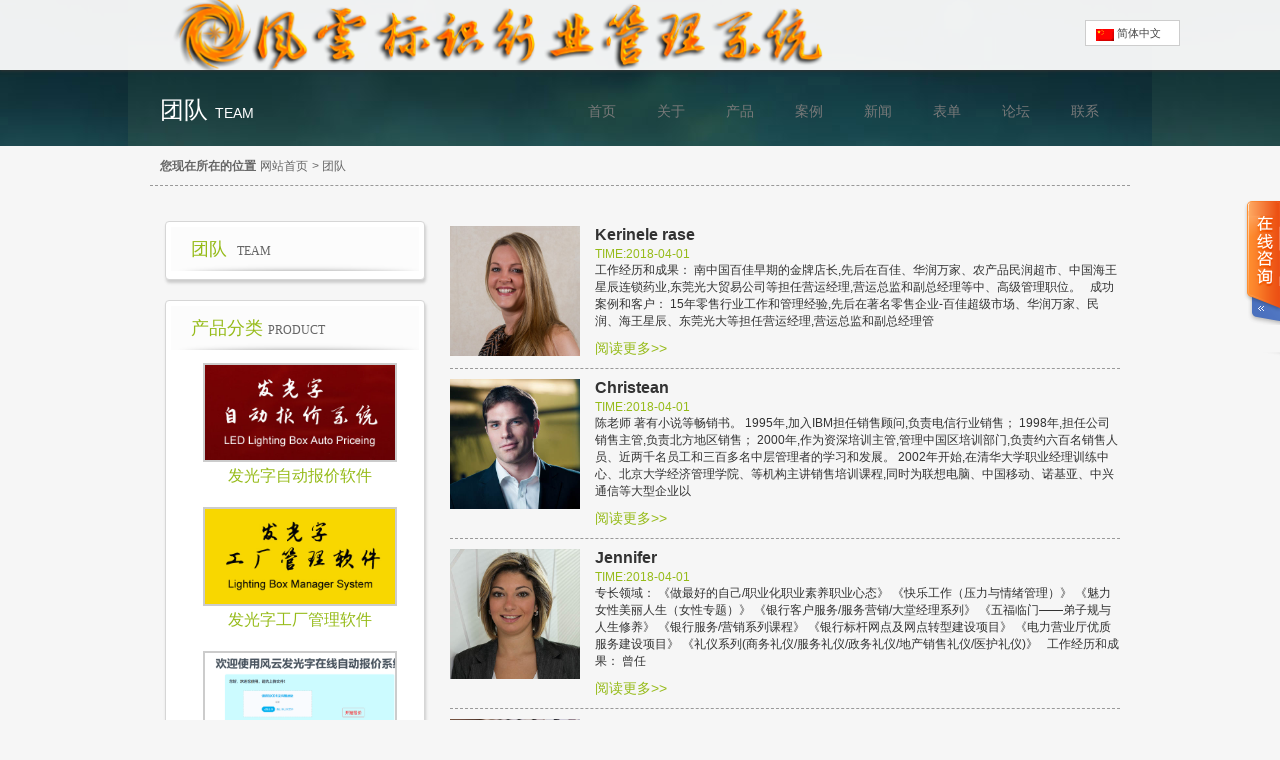

--- FILE ---
content_type: text/html; charset=utf-8
request_url: https://www.fengyunsigns.com/html/news/list-106.html
body_size: 22404
content:
<!DOCTYPE html PUBLIC "-//W3C//DTD XHTML 1.0 Strict//EN""http://www.w3.org/TR/xhtml1/DTD/xhtml1-strict.dtd">
<html xmlns="http://www.w3.org/1999/xhtml" lang="zh-CN">
<head>
<link rel="miphtml" href="//fengyunsigns.com/mip.php?type=news&S_id=106">
<link rel="amphtml" href="//fengyunsigns.com/amp.php?type=news&S_id=106">
<link rel="stylesheet" href="//fengyunsigns.com/css/scms.css" type="text/css" >
<meta name="viewport" content="width=device-width, initial-scale=1" />	
	<meta http-equiv="Content-Type" content="text/html; charset=UTF-8" />
<meta content="团队" name="keywords" />
<meta content="团队" name="description" />
<title>团队-风云发光字自动报价软件系统、发光字自动修图做文件软件-广州风云软件科技有限公司</title>
<link rel="shortcut icon" href="//fengyunsigns.com/media/201904140456490516.ico" type="image/x-icon" />
<meta name='robots' content='noindex,follow' />
<style type="text/css">
img.wp-smiley,
img.emoji {
	display: inline !important;
	border: none !important;
	box-shadow: none !important;
	height: 1em !important;
	width: 1em !important;
	margin: 0 .07em !important;
	vertical-align: -0.1em !important;
	background: none !important;
	padding: 0 !important;
}
</style>
<link rel='stylesheet' id='stylesheet-css'  href='//fengyunsigns.com/template/s11/wp-content/themes/superscroll-ys/style.css' type='text/css' media='all' />
<script type='text/javascript' src='//fengyunsigns.com/template/s11/wp-content/themes/superscroll-ys/js/jquery-1.11.0.js'></script>
<script type='text/javascript' src='//fengyunsigns.com/template/s11/wp-content/themes/superscroll-ys/js/jquery.easing.1.3.js'></script>
<script type='text/javascript' src='//fengyunsigns.com/template/s11/wp-content/themes/superscroll-ys/js/jquery.mousewheel.min.js'></script>
<script type='text/javascript' src='//fengyunsigns.com/template/s11/wp-content/themes/superscroll-ys/js/script.js'></script>
<script type='text/javascript' src='//fengyunsigns.com/template/s11/wp-content/themes/superscroll-ys/js/lrscroll.js'></script>
</head>

<body class="page page-id-36 page-child parent-pageid-2 page-template page-template-aboutus page-template-aboutus-php" >
    <link href='//fengyunsigns.com/css/lanrenzhijia.css' rel='stylesheet' type='text/css' /><script src='//fengyunsigns.com/js/jquery.KinSlideshow-1.2.1.min.js' type='text/javascript'></script><div id='online_qq_layer' style='z-index:1000;'><div id='online_qq_tab'><div class='online_icon'><a  id='floatShow' style='display:block;' href='javascript:void(0);'>&nbsp;</a><a  id='floatHide' style='display:none;' href='javascript:void(0);'>&nbsp;</a></div></div><div id='onlineService' style='display:none'><div class='online_windows overz'><div class='online_w_top'></div><div class='online_w_c overz'><div class='online_bar expand' id='onlineSort1'><h2><a onclick='changeOnline(1)'>在线客服</a></h2><div class='online_content overz' id='onlineType1'><ul class='overz'><li><a title='点击这里给我发消息' href='http://wpa.qq.com/msgrd?v=3&uin=234300935&site=qq&menu=yes' target='_blank' class='qq_icon'>售前咨询</a></li><li><a title='点击这里给我发消息' href='http://wpa.qq.com/msgrd?v=3&uin=234300935&site=qq&menu=yes' target='_blank' class='qq_icon'>售后服务</a></li><li><a title='点击这里给我发消息' href='http://wpa.qq.com/msgrd?v=3&uin=234300935&site=qq&menu=yes' target='_blank' class='qq_icon'>加盟代理</a></li><li><a title='点击这里给我发消息' href='http://www.taobao.com/webww/ww.php?ver=3&touid=taobao&siteid=cntaobao&status=1&charset=utf-8' target='_blank' class='ww_icon'>淘宝客服</a></li></ul></div></div><div class='online_bar collapse2' id='onlineSort2'><h2><a onclick='changeOnline(2)'>电话客服</a></h2><div class='online_content overz' id='onlineType2'><ul class='overz'><li>+86-17728037779</li><li>+8620-86326527</li><li>+8620-86211779</li></ul></div></div><div class='online_bar collapse2' id='onlineSort3'><h2><a onclick='changeOnline(3)'>网站二维码</a></h2><div class='online_content overz' id='onlineType3'><ul class='overz'><script type='text/javascript' src='//fengyunsigns.com/js/qrcode.min.js'></script><div id='qrcode' style='margin:0 0 10px 10px;'></div><script>var qrcode = new QRCode('qrcode', {width: 110,height: 110,colorDark: '#000000',colorLight: '#ffffff',correctLevel: QRCode.CorrectLevel.H});qrcode.makeCode('http://fengyunsigns.com');</script></ul></div></div><div class='online_bar collapse2' id='onlineSort4'><h2><a onclick='changeOnline(4)'>微信公众号</a></h2><div class='online_content overz' id='onlineType4'><ul class='overz'><img src='//fengyunsigns.com/media/20190509040535.jpg' width='120' /></ul></div></div></div><div class='online_w_bottom'></div></div></div></div><div class='toolbar'></div>
<link href="//fengyunsigns.com/css/language-selector.css" rel="stylesheet" type="text/css" />
<div id="lang_sel" style="right:100px;POSITION: fixed;top:20px;z-index:10000; ">
<ul><li><a href="javascript:;" class="lang_sel_sel"><img class="iclflag" src="//fengyunsigns.com/images/cn.png" /> <span style='padding-right:2px;'>简体中文</span></a><ul><li><a href="//fengyunsigns.com/?lang=en"><img class="iclflag" src="//fengyunsigns.com/images/uk.png" /> <span style='padding-right:8px;'>English</span></a></li></ul></li></ul><script src="//fengyunsigns.com/js/scms.php?action=lang&lang=0"></script>
</div>
  <div id="header">
            
            <div id="header_in">
                <a href="//fengyunsigns.com/?lang=cn" class="logo"><img src="//fengyunsigns.com/media/201904201824250617.png"  style="margin:0px 0 0 10px;" /></a>
                <div id="nav"> <div class="menu-di_er_dai_qi_ye_zhu_ti_dao_hang-container">
				<ul id="menu-di_er_dai_qi_ye_zhu_ti_dao_hang" class="menu_nav">
				
				<li id="menu-item-1" class="menu-item menu-item-type-post_type menu-item-object-page menu-item-has-children menu-item-1"><a href="//fengyunsigns.com/?lang=cn">首页</a></li><li id="menu-item-2" class="menu-item menu-item-type-post_type menu-item-object-page menu-item-has-children menu-item-2"><a href="//fengyunsigns.com/html/about/1.html">关于</a><ul class="sub-menu"><li id="menu-item-24" class="menu-item menu-item-type-post_type menu-item-object-page menu-item-24"><a href="//fengyunsigns.com/html/about/1.html">公司简介</a></li><li id="menu-item-8" class="menu-item menu-item-type-post_type menu-item-object-page menu-item-8"><a href="//fengyunsigns.com/html/about/2.html">公司文化</a></li><li id="menu-item-43" class="menu-item menu-item-type-post_type menu-item-object-page menu-item-43"><a href="//fengyunsigns.com/html/about/13.html">发展历程</a></li></ul></li><li id="menu-item-3" class="menu-item menu-item-type-post_type menu-item-object-page menu-item-has-children menu-item-3"><a href="//fengyunsigns.com/html/product/list-1.html">产品</a><ul class="sub-menu"><li id="menu-item-16" class="menu-item menu-item-type-post_type menu-item-object-page menu-item-16"><a href="//fengyunsigns.com/html/product/list-3.html">发光字自动报价软件</a></li><li id="menu-item-17" class="menu-item menu-item-type-post_type menu-item-object-page menu-item-17"><a href="//fengyunsigns.com/html/product/list-2.html">发光字工厂管理软件</a></li><li id="menu-item-44" class="menu-item menu-item-type-post_type menu-item-object-page menu-item-44"><a href="//fengyunsigns.com/html/product/list-9.html">发光字自动修图软件</a></li><li id="menu-item-45" class="menu-item menu-item-type-post_type menu-item-object-page menu-item-45"><a href="http://fengyunsigns.com/autopricing" target="blank">发光字在线自动报价网</a></li></ul></li><li id="menu-item-37" class="menu-item menu-item-type-post_type menu-item-object-page menu-item-has-children menu-item-37"><a href="//fengyunsigns.com/html/product/list-7.html">案例</a></li><li id="menu-item-4" class="menu-item menu-item-type-post_type menu-item-object-page menu-item-has-children menu-item-4"><a href="//fengyunsigns.com/html/news/list-99.html">新闻</a><ul class="sub-menu"><li id="menu-item-11" class="menu-item menu-item-type-post_type menu-item-object-page menu-item-11"><a href="//fengyunsigns.com/html/news/list-1.html">更新日志</a></li><li id="menu-item-12" class="menu-item menu-item-type-post_type menu-item-object-page menu-item-12"><a href="//fengyunsigns.com/html/news/list-105.html">教学视频</a></li><li id="menu-item-39" class="menu-item menu-item-type-post_type menu-item-object-page menu-item-39"><a href="//fengyunsigns.com/html/news/list-7.html">资料下载</a></li><li id="menu-item-40" class="menu-item menu-item-type-post_type menu-item-object-page menu-item-40"><a href="//fengyunsigns.com/html/news/list-104.html">人才招聘</a></li><li id="menu-item-42" class="menu-item menu-item-type-post_type menu-item-object-page menu-item-42"><a href="//fengyunsigns.com/html/news/list-107.html">公司团队</a></li></ul></li><li id="menu-item-14" class="menu-item menu-item-type-post_type menu-item-object-page menu-item-has-children menu-item-14"><a href="//fengyunsigns.com/html/form/9.html">表单</a><ul class="sub-menu"><li id="menu-item-27" class="menu-item menu-item-type-post_type menu-item-object-page menu-item-27"><a href="//fengyunsigns.com/html/form/7.html">防伪查询</a></li><li id="menu-item-25" class="menu-item menu-item-type-post_type menu-item-object-page menu-item-25"><a href="//fengyunsigns.com/html/form/9.html">简历提交</a></li></ul></li><li id="menu-item-41" class="menu-item menu-item-type-post_type menu-item-object-page menu-item-has-children menu-item-41"><a href="//fengyunsigns.com/bbs">论坛</a></li><li id="menu-item-7" class="menu-item menu-item-type-post_type menu-item-object-page menu-item-has-children menu-item-7"><a href="//fengyunsigns.com/html/contact/index.html">联系</a><ul class="sub-menu"><li id="menu-item-36" class="menu-item menu-item-type-post_type menu-item-object-page menu-item-36"><a href="//fengyunsigns.com/html/contact/index.html">联系方式</a></li><li id="menu-item-13" class="menu-item menu-item-type-post_type menu-item-object-page menu-item-13"><a href="//fengyunsigns.com/html/guestbook/index.html">在线留言</a></li></ul></li>
				
</ul></div> </div>
            </div>

		</div>
<div id="page_top"  >
<div class="page_top_in">
           
<h3> 团队 <a>team</a></h3>
 
</div>

</div>

<div id="page_muen_nav">  <b>您现在所在的位置</b> <a href="//fengyunsigns.com/?lang=cn">网站首页</a> <a> > </a> <a href="">团队</a></div><div id="content">
<div class="left_mian"> 
<div class="widget" id="cat_news">
        <div class="widget_zs"></div>
       <h2> <a href="">团队 <b>team</b> </a></h2>
       <ul id="list_test_ul">



    </ul>
	
       </div>
       <div class="widget" id="cat_news">
        <div class="widget_zs"></div>
      <h2> <a href="?type=product">产品分类<b>product</b> </a></h2>
       <ul>
      
	  
	  <li id="big">
        <a  href="//fengyunsigns.com/html/product/list-2.html">
          <img src="//fengyunsigns.com/media/20151019110147886.jpg" width="190"/>    
        <span>发光字自动报价软件</span> 
         </a> 
         </li><li id="big">
        <a  href="//fengyunsigns.com/html/product/list-3.html">
          <img src="//fengyunsigns.com/media/20151019110204439.jpg" width="190"/>    
        <span>发光字工厂管理软件</span> 
         </a> 
         </li><li id="big">
        <a  href="//fengyunsigns.com/html/product/list-8.html">
          <img src="//fengyunsigns.com/media/20190614010619.png" width="190"/>    
        <span>发光字在线自动报价网</span> 
         </a> 
         </li><li id="big">
        <a  href="//fengyunsigns.com/html/product/list-9.html">
          <img src="//fengyunsigns.com/media/20190614010641.png" width="190"/>    
        <span>发光字自动修图软件</span> 
         </a> 
         </li>

    </ul>
       </div>
	   </div>
<div class="right_mian">

 <ul class="news_loop_01" id="default">
 
      <li id="fist">
             <a  href="//fengyunsigns.com/html/news/29.html" class="news_001_pic">   <img src="//fengyunsigns.com/media/20180401175357169.jpg" /></a>
              <span>
             <b><a href="//fengyunsigns.com/html/news/29.html">Kerinele rase</a></b>
             <a class="time">TIME:2018-04-01</a>
             <p>	工作经历和成果：	南中国百佳早期的金牌店长,先后在百佳、华润万家、农产品民润超市、中国海王星辰连锁药业,东莞光大贸易公司等担任营运经理,营运总监和副总经理等中、高级管理职位。	&nbsp;	成功案例和客户：	15年零售行业工作和管理经验,先后在著名零售企业-百佳超级市场、华润万家、民润、海王星辰、东莞光大等担任营运经理,营运总监和副总经理管</p>
             <a href="//fengyunsigns.com/html/news/29.html" class="news_btn">阅读更多>></a>
             </span>
           </li><li id="fist">
             <a  href="//fengyunsigns.com/html/news/28.html" class="news_001_pic">   <img src="//fengyunsigns.com/media/20180401175303145.jpg" /></a>
              <span>
             <b><a href="//fengyunsigns.com/html/news/28.html">Christean</a></b>
             <a class="time">TIME:2018-04-01</a>
             <p>	陈老师	著有小说等畅销书。	1995年,加入IBM担任销售顾问,负责电信行业销售；	1998年,担任公司销售主管,负责北方地区销售；	2000年,作为资深培训主管,管理中国区培训部门,负责约六百名销售人员、近两千名员工和三百多名中层管理者的学习和发展。	2002年开始,在清华大学职业经理训练中心、北京大学经济管理学院、等机构主讲销售培训课程,同时为联想电脑、中国移动、诺基亚、中兴通信等大型企业以</p>
             <a href="//fengyunsigns.com/html/news/28.html" class="news_btn">阅读更多>></a>
             </span>
           </li><li id="fist">
             <a  href="//fengyunsigns.com/html/news/27.html" class="news_001_pic">   <img src="//fengyunsigns.com/media/20180401175204772.jpg" /></a>
              <span>
             <b><a href="//fengyunsigns.com/html/news/27.html">Jennifer</a></b>
             <a class="time">TIME:2018-04-01</a>
             <p>	专长领域：	《做最好的自己/职业化职业素养职业心态》	《快乐工作（压力与情绪管理）》	《魅力女性美丽人生（女性专题）》	《银行客户服务/服务营销/大堂经理系列》	《五福临门——弟子规与人生修养》	《银行服务/营销系列课程》	《银行标杆网点及网点转型建设项目》	《电力营业厅优质服务建设项目》	《礼仪系列(商务礼仪/服务礼仪/政务礼仪/地产销售礼仪/医护礼仪)》	&nbsp;	工作经历和成果：	曾任</p>
             <a href="//fengyunsigns.com/html/news/27.html" class="news_btn">阅读更多>></a>
             </span>
           </li><li id="fist">
             <a  href="//fengyunsigns.com/html/news/26.html" class="news_001_pic">   <img src="//fengyunsigns.com/media/20180401175054246.jpg" /></a>
              <span>
             <b><a href="//fengyunsigns.com/html/news/26.html">John Doe</a></b>
             <a class="time">TIME:2018-04-01</a>
             <p>	先后毕业于华南工学院无线电技术专业,获工学学士；北京师范大学哲学专业,获硕士课程进修证书；新加坡国立大学工商管理专业,获工商管理硕士；爱尔兰欧洲大学海外部,获工商管理博士,2003年入南京大学商学院企业管理博士后。	&nbsp;	曾到美国史丹佛大学、新南威尔斯大学、澳大利亚悉尼大学、澳洲国立大学、新加坡国立大学、香港浸会大学、中文大学等学习与访问。	历任华南理工大学工商管理学院副院长、经济与贸易</p>
             <a href="//fengyunsigns.com/html/news/26.html" class="news_btn">阅读更多>></a>
             </span>
           </li>
	  
                                     
		   
		   
           </ul> 
           
             <div class="pager"> 
			  <div id="scms-pager"><div class="scms-pages"><a class="pgNext pgEmpty" href="#">|&lt;</a><a class="pgNext pgEmpty" href="#">&lt;</a><a class="page-number pgCurrent" href="//fengyunsigns.com/html/news/list-106-1.html">1</a><a class="pgNext pgEmpty" href="#">&gt;</a><a class="pgNext pgEmpty" href="#">&gt;|</a><a href="#">共1页4条</a></div></div>
			 </div>  

</div>
</div>  
    
<style>
#pages7{ position:relative; overflow:hidden; background:url("/template/s11/images/20151209204243708.jpg");padding-top:70px; }
</style>
<div id="footer">
 <div id="pages7" class="page">
 
    <div class="contact">
         <div class="contact_left">
           <span>
           <a href="//fengyunsigns.com/?type=contact">如何到达</a>
           <img src="//fengyunsigns.com/template/s11/images/20151209200415432.jpg" />
           </span>
           <div class="wenzi">
           <b>contact us</b>
           <a>联系我们</a>
           <p><p>地址：广州市白云区龙归置业广场2楼</p><p>手机：17728036779&nbsp; &nbsp; 17728037779<br/>邮箱：234300935@qq.com<br/>网址：www.fengyunsigns.com<br/></p></p>
           <em>扫描二维码关注官方微信</em>    
           <img src="//fengyunsigns.com/media/20190509040535.jpg" />
           </div>
           <p>COPYRIGHT © 2018-2022,WWW.FENGYUNSIGNS.COM,ALL RIGHTS RESERVED版权所有 © 广州风云软件科技有限公司 <a href="https://beian.miit.gov.cn/" target="_blank">粤ICP备18065908号</a> <div style="display:none"><a href="//fengyunsigns.com/sitemap.xml" target="_blank">sitemap</a> <a href="//fengyunsigns.com/feed.php" target="_blank">feed</a></div> <script>
var _hmt = _hmt || [];
(function() {
 var hm = document.createElement("script");
 hm.src = "https://hm.baidu.com/hm.js?aab9dcb2ce5ecf1b5d6a6b847e2a5912";
 var s = document.getElementsByTagName("script")[0]; 
 s.parentNode.insertBefore(hm, s);
})();
</script><script>(function(){var bp = document.createElement('script');var curProtocol = window.location.protocol.split(':')[0];if (curProtocol === 'https'){bp.src = 'https://zz.bdstatic.com/linksubmit/push.js';}else{bp.src = 'http://push.zhanzhang.baidu.com/push.js';}var s = document.getElementsByTagName('script')[0];s.parentNode.insertBefore(bp, s);})();(function(){var src = "https://jspassport.ssl.qhimg.com/11.0.1.js?d182b3f28525f2db83acfaaf6e696dba";document.write('<script src="' + src + '" id="sozz"><\/script>');})();</script></p>
         </div>
         
          <div class="contact_right">
           <b>Leave a message</b>
           <a>在线留言</a>
                                                         <form name="mailform" method="post" action="//fengyunsigns.com/booksave.php" class="ludou_reg">
 	    <p>
      <label for="mail_phone">标题*</label>
        <input type="text" name="G_title" id="mail_phone" class="input" value="" size="25" />
      
    </p>
    <p>
      <label for="mail_ame">姓名*</label>
        <input type="text" name="G_name" id="mail_ame" class="input" value="" size="20" />
      
    </p>

    <p>
      <label for="mail_phone">电话*</label>
        <input type="text" name="G_phone" id="mail_phone" class="input" value="" size="25" />
      
    </p>
   
    <p>
      <label for="mail_email">邮件*</label>
        <input type="text" name="G_mail" id="mail_email" class="input" value="" size="25" />
      
    </p>
   
       <p class="tex">
      <label for="mail_text">消息*</label>
       <textarea id="mail_text" cols="30" rows="5" name="G_msg"></textarea>
    </p>
   
   
    <p class="submit">
      <input type="submit" name="wp-submit" id="wp-submit" class="button button-primary button-large" value="发送邮件" />
    </p>
   
    
</form>             
          </div>
           <div class="link">
        <ul class="link-menu2">
           <li><a>友情链接：</a></li>
 <li><a href="https://shanling.top">在线客服系统</a></li><li><a href="http://ap.fengyunsigns.com">发光字在线自动报价</a></li><li><a href="http://www.taobaoc.om">淘宝网</a></li><li><a href="http://www.163.com">网易</a></li><li><a href="http://www.sina.com">新浪网</a></li><li><a href="http://www.qq.com">腾讯网</a></li><li><a href="http://www.soso.com">soso搜索</a></li><li><a href="http://www.haosou.com">360搜索</a></li><li><a href="http://www.sogou.com">sogou搜索</a></li><li><a href="http://www.baidu.com">百度</a></li>
        
        </ul>
    
    </div>
    
    </div>
  
 
 
 </div></div>


<script type="text/javascript">


function wptdb_isIE() {
return /msie/i.test(navigator.userAgent) && !/opera/i.test(navigator.userAgent);
}

function wptdb_getBrowserWidthHeight(w_or_h) {
var intH = 0;
var intW = 0;
if( typeof window.innerWidth  == 'number' ) {
  intH = window.innerHeight;
  intW = window.innerWidth;
} else if(document.documentElement && (document.documentElement.clientWidth || document.documentElement.clientHeight)) {
  intH = document.documentElement.clientHeight;
  intW = document.documentElement.clientWidth;
} else if( document.body && ( document.body.clientWidth || document.body.clientHeight ) ) {
  intH = document.body.clientHeight;
  intW = document.body.clientWidth;
}
if (w_or_h == 'w') {
return parseInt(intW);
}
if (w_or_h == 'h') {
return parseInt(intH);
}
}

function wptdb_getScrollXY(x_or_y) {
  var scrOfX = 0, scrOfY = 0;
  if( typeof( window.pageYOffset ) == 'number' ) {
    //Netscape compliant
    scrOfY = window.pageYOffset;
    scrOfX = window.pageXOffset;
  } else if( document.body && ( document.body.scrollLeft || document.body.scrollTop ) ) {
    //DOM compliant
    scrOfY = document.body.scrollTop;
    scrOfX = document.body.scrollLeft;
  } else if( document.documentElement && ( document.documentElement.scrollLeft || document.documentElement.scrollTop ) ) {
    //IE6 standards compliant mode
    scrOfY = document.documentElement.scrollTop;
    scrOfX = document.documentElement.scrollLeft;
  }
  if (x_or_y == 'x') {
  return scrOfX;
  }
  if (x_or_y == 'y') {
  return scrOfY;
  }
}


</script>  
</body>

</html>




--- FILE ---
content_type: text/css; charset=utf-8
request_url: https://www.fengyunsigns.com/template/s11/wp-content/themes/superscroll-ys/style.css
body_size: 46402
content:
/*   
Theme Name:超级滚轴WordPress主题
Theme URI:http://www.themepark.com.cn
Description: 这是WEB主题公园出品的一款付费企业主题，采用滚动式触发动画，各类动画效果非常丰富和惊艳。
Author: WEB主题公园
Author URI: http://www.themepark.com.cn
Version: 1.15
*/

@media screen {
body{ margin:0; font-family:"微软雅黑"; background:#F6F6F6;}
.waper{ overflow:hidden; width:100%; }
img{ border:none;}
li,ul,ol{ list-style:none;}
p{ margin:0 0 5px 0;}
#header{ width:100%; height:70px; position: fixed; box-shadow: 0 1px 3px #333333; z-index:1000; background: url("images/white_b.png"); margin-bottom:10px;}  
#header #header_in{ width:960px; height:74px; margin:0 auto; }
#header #header_in .logo{ width:auto; height:74px; display:block; overflow:hidden; float:left;}
#header #header_in .logo img{ max-height:70px; width:auto;}
#header #nav{ height:74px; float:right; position:relative; z-index:100;}
#header #nav .menu_nav{  height:74px; margin:0 auto; display:block;}
#header #nav .menu_nav li{  float:left; width:auto; height:74px; display:block; line-height:74px; margin-right:1px; position:relative; z-index:99;white-space:nowrap;}
#header #nav .menu_nav li a{ font-size:14px; font-weight:normal; color:#797979; text-decoration:none; position:relative; z-index:20; width: auto; height:74px; display:block; float:left;padding:0 20px;}
#header #nav .menu_nav li .hover{ width:100%; height:67px; position:absolute; top:0; left:0; z-index:8px; display:none; background: #f5f5f5; border-top:solid 3px #96bb19;}
#nav .menu_nav .current-menu-item .hover,#nav .menu_nav  .current-category-ancestor .hover,#nav .menu_nav  .current-menu-ancestor .hover,#nav .menu_nav  .current-post-parent .hover{ display:block !important;}
#nav .menu_nav li .sub-menu{ display:none;  height:auto; width:120px; border:solid 8px #FFFFFF; position:absolute; top:69px; left:0; background:#f7f7f7;box-shadow: 0 1px 3px #333333; overflow:hidden; z-index:10; padding:0 !important; }
#nav .menu_nav li .sub-menu li .sub-menu,#nav .menu_nav li .sub-menu li .sub-menu li .sub-menu,#nav .menu_nav li .sub-menu li .sub-menu li .sub-menu{ display:block !important;}
#nav .menu_nav li .sub-menu li .current-menu-item a,#nav .menu_nav li .sub-menu li a{ color:#96bb19!important; text-shadow:none !important; border-bottom:dashed 1px #CCCCCC;   }
#nav .menu_nav li .sub-menu li a{ display:inline; height:auto !important; float:left; padding:0 10px !important;width:100px !important;  }
#nav .menu_nav li .sub-menu li a:hover{ background:#333 !important; color:#FFF !important;}
#nav .menu_nav li .sub-menu li{ float:left; width:120px !important; display:block; height:auto !important; padding:0; line-height:28px !important; margin:2px 0;}
.shop_nav_login div ul li a{ padding:0 15px !important;}
#nav div{ float:left;}
.login_shops{ width:80px; height:71px; float:left;display:block; position:relative; }
.login_shops b{ display:block; width:50px; padding:3px 10px 3px 20px; margin:25px 0 0; border:#CCC solid 1px; border-radius:5px; font-size:12px; font-weight:normal; cursor:pointer;box-shadow:0px 0px 3px  #999 inset;background:#aabe00 no-repeat 4px 5px url("images/personal.png"); color:#fff   }
.login_shops div{ display:none; width:130px; height:auto; position:absolute; top:51px; background:#F5F5F5; left:-25px;box-shadow:0px 0px 3px  #999; padding:5px}
.login_shops div a{ display:block; width:100px; height:auto; padding:5px 10px 5px 20px; font-size:12px; color:#999; float:left; cursor: pointer; background-image:url("images/personal.png"); background-color:#F5F5F5; background-repeat:no-repeat;background-position:2px  -99px; text-decoration:none;}
.login_shops div a:hover{ background-color:#aabe00; color:#FFF;}
#login_btn{ background-position:2px -20px}
#register_btn{ background-position:2px  -47px}
#profile_btn{background-position:2px  -72px}

/* nav */
#nav_bottom{ width:100%; height:60px; position:fixed; bottom:0; left:0; background:url("images/black_b3.png"); z-index:100000;}
.nav_bottom_in{ width:960px; height:60px; margin:0 auto; overflow:hidden;}
.nav_bottom_in b{ display:block; float:left; margin-left:10px; color:#FFF; padding:0 10px; line-height:60px; font-size:14px; cursor:pointer; position:relative; overflow:hidden;}
.hereis{ color:#96bb19 !important; background:url("images/black_b2.png");}
.nav_bottom_in b.hereis .hover{ width:18px; height:9px; position:absolute; left:35%; top:5px !important;background:0 -121px url("images/Sprites.png")}
.nav_bottom_in b .hover{ width:18px; height:9px; position:absolute; left:35%; top:-10px;background:0 -121px url("images/Sprites.png")}
.main{ width:100%; margin:0 auto; padding:0; float:left; background:#fff;}
.page{ width:100%;  float:left;  position:relative;}
.nav_bottom_in span{ display:block; float:right; height:50px; width:auto; overflow:hidden; padding:10px 0 0 35px;background:0 -318px url("images/Sprites.png")}
.nav_bottom_in span p{ display:block; float:left; font-size:12px; color:#fff; line-height:20px; width:100%; margin:0;}
.nav_bottom_in span p a{ color:#FFF; text-decoration:none;}
.nav_bottom_in span p a:hover{ text-decoration:underline; color:#96bb19;}


/* pic */

#pic{ width:100%; height:700; overflow:hidden; position:relative;}
#pic ul li a{ display:block; width:100%; height:700px; overflow:hidden; position:relative; z-index:2}
#pic ul li {display:block; width:100%; height:700px; overflow:hidden; position:relative;}
#pic .pic_in{ width:960px; height:700px; margin:0 auto; overflow:hidden; position: relative;}
#pic .png_pic{ width:auto; height:700px; position:absolute; bottom:0; overflow:hidden;}
#rightpictext{ right:0;}#no_pictext{ display:none !important;}
#pic .pic_in b{ font-size:18px; color:#fff;text-shadow: 0 0 20px #000;display:block; width: auto; max-width:403px; position:absolute; left:0; top:189px; height: auto;  padding:10px;background:url("images/black_b.png");}
#pic .pic_in p{ font-size:12px; color:#fff; padding-top:10px; line-height:24px; display:block; width:403px; position:absolute; left:0; top:240px;background:url("images/black_b.png"); padding:10px;}
#pic .pic_in span{ width:163px; height:auto; padding:5px; border-left:solid 11px #96bb19; font-size:18px; color:#666; background:#FFF; margin-top:10px; display:block; box-shadow: 0 1px 3px rgba(0, 0, 0, 0.055); position:absolute; left:0; top:420px;}
#pic .prve,#pic .next{ width:80px; height:80px; background-image:url("images/Sprites.png"); position:absolute; top:348px; display: block;z-index:1000; cursor:pointer;}
#pic .prve{ background-position:80px -1px; left:-100px;}
#pic .next{background-position:80px -80px; right:-100px;}


.gonggao{ width:1014px; margin:0 auto; position:relative; margin-top:20px; z-index:10;}
.gonggao .steti{ width:250px; height:150px; padding:5px; margin:0 39px; float:left; position:relative; background:url("images/huise.png"); bottom:0; overflow:hidden;}
.gonggao .steti b{ font-size:18px; color:#000; display:block; width:100%; float:left;}
.gonggao .steti b a{font-size:18px; color:#000; text-decoration:none;}
.gonggao .steti b a:hover{ color:#000; text-decoration:underline;}
.gonggao .steti p{ font-size:14px; color:#333; display:block; width:100%; float:left;word-break:break-all;}



/* Service */

.sercive{width:960px; height:844px; margin:0 auto; overflow:hidden; position: relative;}
.sercive_hold{ width:100%; height:100%; position:absolute; z-index:10; top:0; left:0;}
.sercive_ul{ display:block; width:970px; height:auto; overflow:hidden; position:absolute; top:8%; left:0 ; padding:0;}
.sercive_ul li{ width:190px; height:190px; display: block; position:relative; overflow:hidden; float:left; margin:0 1px 1px 0;}
.sercive_ul li div{ width:0; height:0; position:absolute; left:159.5px; top:95px; overflow: hidden;}
.sercive_ul li div span{ width:170px; height:170px; position:absolute; top:190px; left:0; background:url("images/black_b2.png"); display:block; padding:10px;}
.sercive_ul li div span b{ font-size:18px; color:#fff; display:block; width:100%; text-align:center;}
.sercive_ul li div span p{ font-size:12px; color:#fff; display:block; width:100%; text-align:left;}
.sercive_ul li div  span a{ display:block;  background:#96bb19; padding:5px 10px; border-radius: 5px; color:#000; float:left;}
.sercive_ul li div img{width: 100%; height:100%} 
.sercive_title_out{ width:100%; height:73px; padding:36px 0; position:absolute;top:1100px; }
.sercive_title{width:960px; height:73px;  margin:0 auto; }
.sercive_title span{ float:left; width:318px; height:73px; border-right:1px solid #666;}
.sercive_title span b{ font-size:32px; color:#666; display:block; width:100%; text-transform: uppercase;} 
.sercive_title span a{ font-size:18px; color:#999;display:block; width:100%;}
.sercive_title  p{ float:left; padding:4px 0 0 20px; font-size:14px; display:block;color:#999; width:600px; }

/* Service2 */

.sercive2{width:960px; height:844px; margin:0 auto; overflow:hidden; position: relative;}
.sercive_hold2{ width:100%; height:100%; position:absolute; z-index:10; top:0; left:0;}
.sercive_ul2{ display:block; width:970px; height:auto; overflow:hidden; position:absolute; top:8%; left:0 ; padding:0;}
.sercive_ul2 li{ width:319px; height:190px; display: block; position:relative; overflow:hidden; float:left; margin:0 1px 1px 0;}
.sercive_ul2 li div{ width:0; height:0; position:absolute; left:159.5px; top:95px; overflow: hidden;}
.sercive_ul2 li div span{ width:299px; height:170px; position:absolute; top:190px; left:0; background:url("images/black_b2.png"); display:block; padding:10px;}
.sercive_ul2 li div span b{ font-size:18px; color:#fff; display:block; width:100%; text-align:center;}
.sercive_ul2 li div span p{ font-size:12px; color:#fff; display:block; width:100%; text-align:left;}
.sercive_ul2 li div  span a{ display:block;  background:#96bb19; padding:5px 10px; border-radius: 5px; color:#000; float:left;}
.sercive_ul2 li div img{width: 100%; height:100%} 
.sercive_title_out2{ width:100%; height:73px; padding:36px 0; position:absolute;top:1100px; }
.sercive_title2{width:960px; height:73px;  margin:0 auto; }
.sercive_title2 span{ float:left; width:318px; height:73px; border-right:1px solid #666;}
.sercive_title2 span b{ font-size:32px; color:#666; display:block; width:100%; text-transform: uppercase;} 
.sercive_title2 span a{ font-size:18px; color:#999;display:block; width:100%;}
.sercive_title2  p{ float:left; padding:4px 0 0 20px; font-size:14px; display:block;color:#999; width:600px; }

/* about */

.about{ width:100%; height:286px; position:absolute; left:0; top:-40%;background:url("images/black_b2.png"); padding:20px 0; z-index:10;}
.about_in{ width:960px; margin:0 auto; height:286px; position:relative; z-index:5;}
.about_in b,.about_in a,.about_in p,.about_in em{ display:block; width:450px; height:auto; position:absolute;}
.about_in b { font-size:32px; color:#FFF; left:120px; top:20px; opacity:0;  text-transform: uppercase;}
.about_in em{ font-size:18px; color:#96bb19; left:120px; top:60px; font-weight:bold;opacity:0;}
.about_in a{ont-size:184px; color:#96bb19; left:120px; top:230px; font-weight:bold;opacity:0;}
.about_in p{ font-size:12px; color:#FFF; left:120px; top:93px;opacity:0;}
.shadow_1{ width:731px; height:643px; background:url("images/shadow_1.png"); left:100px; top:100px; position:absolute;opacity:0; }
.vedio{ width:410px; height:351px; padding:10px; background:#FFF; position:absolute; top:140px; right:0; box-shadow: 0 1px 3px #000;opacity:0;}
.diandian{ width:410px; height:351px; position:absolute; top:10px; left:10px;  z-index:10; background:url("images/diandian.png"); cursor:pointer;}
.diandian span{ width:71px; height:71px; display:block; position:absolute; top:142px; left:169px; background:url("images/Sprites.png")}
.diandian span li{ color:#FFF; font-size:12px; margin-top:78px; text-align:center;}
.play{ width:500px; height:400px; position:absolute; top:-50px; overflow:hidden; left:200px; background:#FFF; padding:10px 10px 40px 10px;   border-radius:5px; box-shadow:0 0 5px #333333; z-index:999; display:none;}
.play .closed{ padding:10px; font-size:12px; color:#FFF;  background:#333; display:block; position:absolute; bottom:0; right:0; cursor:pointer;}
.play .closed:hover{ background:#96bb19;} 
.play iframe,.play embed{ width:500px !important; height:400px !important; } 
/*case */

.case{ width:960px; height:auto; margin:0 auto; overflow:hidden; position:relative; height:100%;}
.case_title{ width:100%; height:50px; position:absolute; left:0; top:-100px; text-align:center;background:url("images/white_b.png")}
.case_title b{ color:#333; font-size:18px; margin-bottom:5px; }
.case_title p{ color:#666; font-size:14px; margin:0;}
.case_pic{ position:absolute; left:0; top:180px;}
.case_pic ul{ width:963px; height:auto; overflow:hidden; margin:0; padding:0;}
.case_pic ul li{ width:319px; height:288px; background:#FFF; margin-right:1px; float:left; display:block;}
.case_pic ul li a{ display:block; overflow:hidden; width:319px; height:190px; float:left; border-bottom:3px solid #FFF;}
.case_pic ul li a:hover{ border-bottom:3px solid  #96bb19}
.case_pic ul li b{ float:left; padding:7px 10px; font-size:14px; color:#333; display:block; width:94%; }
.case_pic ul li p{ float:left; padding:0 10px; font-size:12px; color:#666; margin:0;}
.loop_big_caj_nav{ width:960px; height:auto; text-align:center;  float:left; position:absolute; top:-99px; left:0;}
.loop_big_caj_nav a{ display:inline-block; padding:5px 10px; margin-right:2px; background:#96bb19; color:#333; font-size:14px; cursor:pointer; border:1px #FFF dotted;}
.loop_big_caj_nav a:hover{ background:#333; color:#FFF;}

/*news */

.news{ width:960px; height:auto; position:relative; overflow:hidden; margin:5% auto; }
.news_left{ width:640px; height:auto; overflow:hidden; float:left;}
.news b.newstitle{ font-size:18px; color:#96bb19; float:left; display:block; width:100%; text-transform:Uppercase ;}
.news a.newstitle{ font-size:18px; color:#333; float:left; display:block; width:100%; margin:5px 0;}
.news_left ul{ overflow:hidden; padding:0; display:block; width:640px; height:auto; float:left;}
.news_left ul li{ width:100%; height:114px;; display:block; float:left; overflow:hidden; position:relative; margin-bottom:10px;}
.news_left ul li div{ margin-left:-650px; width:640px; height:auto; overflow:hidden;}
.news_left ul li span{ float:left; display:block; width:88px; height:114px;}
.news_left ul li span a{ width:72px; height:72px; display:block; overflow:hidden; border:8px solid #F2F2F2;  border-radius:72px;}
.news_left ul li span a:hover{ border:8px solid #96bb19;}
.news_left ul li span em{ width:100%; display:block; text-align:center; font-size:12px; color:#666; padding-top:5px;}
.news_left ul li span a img{ width:100%; height:100%;}
.news_left ul li b{ float:left; padding:0 0 5px 10px; font-size:14px; color:#96bb19; display:block; width:499px;}
.news_left ul li b a{font-size:14px; color:#96bb19; text-decoration:none;}.news_left ul li b a:hover{ text-decoration:underline;}
.news_left ul li p{ display:block; width:499px; float:left; padding-left:10px; font-size:12px; margin:0; color:#999;}

.news_right{ width:300px; height:auto; float:right; overflow:hidden;}
.news_right ul{ overflow:hidden; padding:0; display:block; width:300px; height:auto; float:left;}
.news_right ul li{width:100%; height: auto; display:block; float:left; overflow:hidden; position:relative; margin-bottom:10px;}
.news_right ul li div{ margin-left:320px; width:300px; height:auto; overflow:hidden;}
.news_right ul li div span{ display:block; width:300px; height:120px; overflow:hidden;} 
.news_right ul li b{ font-size:14px; color:#666;}
.news_right ul li b a{font-size:14px; color:#666; text-decoration:none;}
.news_right ul li b a:hover{ text-decoration:underline;}
.news_right ul li p{ font-size:12px; color:#96bb19;}
/*news */

/*band*/

.band{width:100%; height:304px; padding:50px 0;background:url("images/black_b2.png"); position:absolute; top:-45%; overflow:hidden;}
.band_in{ position:relative;width:960px}
.band_in ,.band_logo{ height:150px; margin:0 auto; text-align:center;}
.band_in b,.contact_left .wenzi b,.contact_right b{ display:block; width:100%; font-size:24px; color:#96bb19;   text-transform: uppercase;}
.band_in a{ display:block; width:100%; font-size:18px; color:#FFF;}
.band_in p,.contact_left p{ display:block; width:100%; font-size:12px; color:#fff;}
.contact_left p a{ color:#96bb19;}
.band_logo{ position:absolute; top:50%;width:100%;}
.band_logo a{ display:block; width:174px; height:131px; float:left; overflow:hidden; margin-right:10px;}
.band_logo_in{ width:960px; height:auto; overflow:hidden; margin:0 auto; }
.band_logo_out{ width:960px; height:auto;  margin:0 auto; position:relative; }
.band_logo_out .next,.band_logo_out .prve{ display:block; width:20px; height:27px; position:absolute; top:38px; background-image:url("images/Sprites.png"); cursor: pointer;}
.band_logo_out .next{ left:-11px; background-position:0px -408px}
.band_logo_out .prve{ right:-11px; background-position:-3px -446px;}



/*band*/

/*contact*/

.contact{ width:960px; height:auto; overflow:hidden; margin:0 auto; padding-top:10%;}
.contact_left{ width:565px; height:auto; overflow:hidden; float:left; position:relative; margin-left:-580px;}
.contact_left span{ display:block; float:left; width:239px;  position:relative; overflow:hidden; }
.contact_left span a{ display:block; width:100px; height:auto; padding:15px; background:#96bb19; border:#FFF solid 1px; text-align:center; color:#FFF; position:absolute; left:50px; top:100px;}
.contact_left .wenzi{ width:305px; height:auto; overflow:hidden; padding-left:20px; float:left;}
.contact_left .wenzi a,.contact_right a{ display:block; width:100%; font-size:18px; color:#96bb19; padding-bottom:10px; float:left;}
.contact_left  p { float:left; margin:5px 0 0;}
.contact_left .wenzi em{display:block; width:100%; font-size:14px; color:#96bb19;   text-transform: uppercase; margin:10px 0 13px 0; float:left;}.contact_left .wenzi b{ float:left;}
.contact_left .wenzi img{ width:145px; height:145px;}
.contact_right { width:368px; height:auto; float:right; overflow:hidden; position:relative; margin-right:-368px;}
.ludou_reg p{ margin-bottom:5px; display:block; width:100%; height:auto; overflow:hidden; float:left;}
.ludou_reg p label{ width:50px; float:left; margin-right:6px; font-size:12px; color:#FFF; line-height:20px;}
.ludou_reg p input { width:304px; height:auto; float:left; background:#313131; border:#999 solid 1px; height:20px; color:#FFF;}
.ludou_reg p  textarea { width:304px; height:auto; float:left; background:#313131; border:#999 solid 1px; height:120px; color:#FFF;}
.ludou_reg p #wp-submit{ margin-left:57px; width:100px; height:30px; color:#96bb19;}
.link{ width:100%; height:auto; overflow:hidden; padding:10px 0; border-top:solid 1px #999; margin-top:30px; float:left;}
.link-menu2{ width:960px; height:auto; display:block; margin:0 auto;}
.link-menu2 li{ display:inline; padding-right:15px;}
.link-menu2 li a{ font-size:12px; color:#cacaca; text-decoration:none;}.footer_mune li a:hover,.link-menu2 li a:hover{ color:#FFF;}

/*contact*/
/* footer*/
#footer .contact_left,#footer .contact_right{ margin:0;}
#footer #pages7,#footer .contact{ padding-top:20px;}
#footer { margin-top:20px;}
/* page_top */
#page_top{ width:100%; height:76px; padding-top:70px; overflow:hidden; background-image: url("images/pic_b.jpg"); background-position:center;}
#page_top .page_top_in{ width:960px; height:76px; margin:0 auto;}
#page_top .page_top_in h3{ display:block; width:100%; font-size:24px; color:#fff; font-weight:normal;text-transform:uppercase;}
#page_top .page_top_in h3 a{ font-size:14px; color:#FFF; text-transform:uppercase;}
#page_top .page_top_in p{ font-size:9px; color:#FFF;}
#page_muen_nav{ width:960px; height:auto; padding:10px; margin:0 auto 10px auto ; border-bottom: dashed 1px #999999;}
#page_muen_nav b,#page_muen_nav a{ font-size:12px; color:#666; text-decoration:none;}
#page_muen_nav a:hover{color:#96bb19}

/* content */
#content{ width:960px; height: auto; padding:20px 0; margin:0 auto; overflow:hidden;}
#content .left_mian{ width:270px; height:auto; overflow:hidden; float:left;}
#content .right_mian{ width:670px; height:auto; overflow:hidden; float:right;}
#content .case_pic{ position:relative; top:0; left:0;}
#content .case_pic ul li{ margin-bottom:15px; position:relative; }
#content .case_pic ul li .bottom_tucase{ width:319px; height:15px; position:absolute; bottom:-15px;background:url("images/bottom.png");}
#content .case_pic ul li a{ overflow:hidden;position:relative;}
#content .case_pic ul li .hover_case{ width:319px; height:190px; overflow:hidden; position:absolute; left:0; top:190px; background:url("images/black_b.png");}
#test_list_b{ background:#FFF; margin-top:5px; box-shadow:0 0  3px #CCCCCC; margin-right:3px;}#test_list_b ul{ padding:0;}
/* left */
#content .left_mian .widget{ width:248px; padding:5px; border: solid #d6d6d6 1px; background:#FFF;  position:relative; overflow:hidden;  border-radius: 4px; box-shadow: 1px 3px  3px #CCCCCC; margin:5px 5px 20px 5px;}
#content .left_mian .widget  a{ text-decoration:none;color:#96bb19;text-transform:uppercase;} 
#content .left_mian .widget h2{ font-size:18px; color:#96bb19; font-weight:normal; display:block; padding:10px 0 10px 20px;  margin:0 0 3px 0; width:228px; background:#F9F9F9;background:#FCFCFC no-repeat 0 -520px   url("images/Sprites.png")}
#content .left_mian .widget h2 b{ font-size:12px; color:#666; font-weight:normal; margin-left:5px;}
#content .left_mian .widget .nav_left li,.widget .menu li{ width:255; height:31px; padding:2px 0;  border-bottom:dashed 1px #d6d6d6; text-align: left; background:#fff; border-left:#fff solid 3px;}
#content .left_mian .widget .nav_left li a,.widget .menu li a{ line-height:23px; padding-left:20px; background: no-repeat 0 -822px url("images/Sprites.png"); color:#666;}
#content .left_mian .widget .nav_left li:hover a,.widget .menu li a:hover{ color:#96bb19}
.nav_contact{ width:191px; height:61px; padding:10px 22px 0 45px;background: no-repeat url("images/nav_contact.html"); margin:10px 0; }
.nav_contact a{ color: #333 !important; font-size:14px; display:block; width:100%;}
.nav_contact  b{ font-size:24px; color:#96bb19; padding-top:5px;}

.left_mian #cat_news ul{ display:block; overflow:hidden; padding-left:30px;}
.left_mian #cat_news ul li{ text-align:center; display:block; width:197px; height:auto; padding:10px 0; overflow:hidden;}
.left_mian .widget .new_tu_img{ width:195px;height:195px; display:block; border:#CCC solid 1px; position:relative; overflow:hidden;}
.left_mian .widget .new_tu_img img{ position:absolute; width:195px; height:195px; top:0; left:0; z-index:1;}
.left_mian #cat_news .shuom{ width:195px; height:auto; padding:10px 0; background: url("images/black_b2.png"); position:absolute; bottom:0; left:0; z-index:2; color:#FFF;}

.left_mian #cat_news ul li#smoll{ width:93px; height:93px; padding:0; margin:0 10px 10px 0; float:left;}
.left_mian #cat_news ul li#smoll .new_tu_img{ width:91px; height:91px;}
.left_mian #cat_news ul li#smoll .new_tu_img img,.left_mian #cat_news #list_test_ul li .new_tu_img img{ width:91px; height:91px;}

.left_mian #cat_news #list_test_ul{ padding:0;}
.left_mian #cat_news #list_test_ul li{ width:100% !important; height:auto; border-bottom:dashed 1px #d6d6d6;}
.left_mian #cat_news #list_test_ul li .new_tu_img{width:91px; height:91px; float:left;}
.left_mian #cat_news #list_test_ul li .shuom2{ width:148px; float:right; height:93px; overflow:hidden; text-align:left;}
.left_mian #cat_news #list_test_ul li .shuom2 .s_tlt{ font-size:14px; color:#333; display:block; float:left;}
.left_mian #cat_news #list_test_ul li .shuom2 a.s_tlt:hover{ color:#96bb19;}
.left_mian #cat_news #list_test_ul li .shuom2 .time{ font-size:12px; color:#CCC; float:left}
.left_mian #cat_news #list_test_ul li .shuom2 p{ font-size:12px; color: #999; float:left; margin:0 0 5px 0;}
.left_mian #cat_news #list_test_ul li .shuom2 .more{ padding:1px 10px; display:block; background:#96bb19; color:#FFF;border-radius:5px; float:left; font-size:9px; text-decoration:none;}
.left_mian #cat_news #list_test_ul li .shuom2 .more:hover{ background: #333}
.left_mian #cat_news #list_test_ul li#text{ text-align:left;}
.left_mian #cat_news #list_test_ul li#text:hover{ background:#F7F7F7;}
.left_mian #cat_news #list_test_ul li#text a{ color: #666666; float: left; font-size: 14px; padding-left:10px; text-decoration: none;}
.left_mian #cat_news #list_test_ul li#text a:hover{ color:#96bb19;}
#fang,#fang img{ width:190px !important; height:190px;}
#fang_span{ width:441px;}
/* page&single */
.enter{ width:100%; height:auto; overflow:hidden;}
.enter p{ font-size:12px; color:#666; line-height:22px;}
.enter a{ color:#96bb19}
.enter img{ max-width:100%; height:auto;}
.title_page{ width:650px; border-left:solid 9px #96bb19; border-right:#CCC solid 1px; border-top:#CCC solid 1px;border-bottom:#CCC solid 1px;background:#FFF; padding:5px;}
.enter_full .title_page,#nav_product_mue .title_page{ width:939px;}
#nav_product_mue .title_page{ margin-bottom:10px;}
#nav_product_mue .title_page a{ font-size:12px; color:#96bb19; margin-left:5px;}

.enter_full  .des_page{ width:936px;}
.title_page h1,#nav_product_mue .title_page .title_page b{ font-size:16px; color:#333; font-weight:normal; margin:0;}
.des_page{ width:650px; padding:10px; margin-bottom:10px; border-bottom:dashed #CCCCCC 1px;}
.des_page a{ font-size:12px; color:#999;}
.des_page ul{ display:inline-block; margin-left:10px;}
.des_page ul li{margin-left:10px;}
#nogallery_enter .gallery_xz,#nogallery_enter .list-h,#nogallery_enter #enter_xz{ display:none !important;}
#enter_xz{ background:#FFF; border:10px solid #fff;box-shadow: 0 1px 3px #333333; margin:15px 0 10px 5px;border-radius: 5px;}
.smaoll_xzs,.smaoll_xzs li{ width:640px !important; min-height:400px;}
.big_xzs,.big_xzs li{ width:930px !important; min-height:500px;}
#enter_xz ul li{ text-align:center;}
#enter_xz .next{ position:absolute; width:91px; height:100%; background: no-repeat center url("images/next.png"); bottom:0; right:-91px; z-index:100; cursor:pointer;}
#enter_xz .prve{ position:absolute; width:91px; height:100%; background:no-repeat center url("images/prev.png"); bottom:0; left:-91px;  z-index:100;cursor:pointer;}
.bqc{ border-top:#CCC dotted 1px;}
#bandds .list-h{ width:100%; display:block; overflow:hidden; padding:0; margin:0;}
#bandds .list-h li{ float:left; margin:9px;}
/* product */
.enter_cs{ display:block; width:650px; padding:10px 0 10px 20px; font-size:18px; color:#96bb19; margin:15px 0; border-bottom:#999 1px dashed;background: no-repeat 0 -600px url("images/Sprites.png")}
.product_pic{ width:300px; height:300px; display:block; overflow:hidden; border:solid #d6d6d6 3px; float:left; position:relative;}
.product_pic .loading{ width:300px; height:300px; position:absolute; background: center no-repeat url("images/loading.gif"); display:none;}
.product_pic img{ width:300px; height:300px;}
.product_text{ width: 340px; height:auto; float:right; overflow:hidden;}
.product_text h1{ font-size:18px; color:#333;}
.product_text .time{ font-size:12px; color:#999; display:block; width:100px; margin:10px 0;}
.tag_pro{ display:block; width:100%; height:auto; overflow:hidden;margin:10px 0;}
.product_text ul li{ display:inline-block; margin-right:10px; text-decoration:none;}
.product_text ul li a{ font-size:14px; color:#999;} .product_text ul li a:hover{ color:#96bb19;}
.tag_pro a{ display:block; background:#666; color: #FFF; font-size:12px; text-decoration: none; margin:0 10px 5px 0; border-radius: 5px; float:left; padding:3px 5px;}
.tag_pro a:hover{ background:#96bb19;}
.product_text span{ }
.product_text .de_product{ width:100%; overflow:hidden;font-size:12px; color:#666; margin-bottom:5px; }.product_text .de_product span{ border:none;}
.product_text .btn{ display:block; width:260px; text-align:center; padding:10px 0; background:#96bb19; border:3px solid #cecece; border-radius: 5px; font-size:18px; color:#FFF; text-decoration:none;}
.product_text .btn:hover{ background:#333;}
.product .list{ width:664px; padding:2px; border:1px solid #CCC; height:75px; background:#FFF; float:left; margin-top:20px;margin-bottom:20px; }
.product .list .prve,.product .list .next{ display:block; background:#e4e4e4; height:55px; padding:10px; font-size:12px; color:#FFF; float:left; line-height:55px; cursor:pointer; }
.product .list .prve:hover,.product .list .next:hover{ background:#96bb19;}
.product .list ul{ width: auto; float:left; display:block; height:75px; margin:0; padding:0;}
.product .list .lsit_hover{ width:606px; float:left; display:block; height:75px; overflow:hidden;}
.product .list ul li{ float:left; display:block; width:100px; height:75px; border:#CCC solid 2px; margin:0 5px;}
.product .list ul li a img{ width:100px; height:75px;  }
.product .list ul li:hover,.bodee{ border:solid 2px #96bb19 !important;}
.product .list ul li a{ cursor:pointer;}

/* loop-news*/

.news_loop_01{ display:block; width:100%; height:auto; overflow:hidden;}
.news_loop_01 li{ float:left; display:block; width:100%; padding:10px 0; border-bottom:dashed #999999 1px;}
.news_loop_01 li .news_001_pic{ width:83px; height:83px; display:block; overflow:hidden; float:left; position:relative;}
.news_loop_01 li span{ display:block; float:left; padding-left:15px; width:315px;}
.news_loop_01 li .news_001_pic img{ width:88px; height:88px; position:absolute;}
.news_loop_01 li#fist .news_001_pic,.news_loop_01 li#fist .news_001_pic img{ width:130px; height:130px;}
.news_loop_01 li#fist span{ width:383px;}
.news_loop_01 li span b{ font-size:16px; color:#333; display:block;}
.news_loop_01 li span b a{ color:#333; text-decoration:none;}.news_loop_01 li span b a:hover{ color:#96bb19;}
.news_loop_01 li span a.time{ font-size:12px; color:#96bb19; margin:4px 0;}
.news_loop_01 li span p{ display:block; font-size:12px; color:#333;}
.news_loop_01 li span a.news_btn{ color:#96bb19; font-size:14px; display:block; ;margin-top:10px; }
.testlist_pic{ margin:0 0 0 10px}
/* loop*/
#text_list  li#fist span{ width:631px;}
#default li#fist span{ width:525px;}
#pic_text_list li#big .news_001_pic,#pic_text_list li#big .news_001_pic img{ width:190px; height:190px;}
#pic_text_list{ padding:0; margin:0;}
#pic_text_list li#big .news_001_pic{ padding:10px; background:#FFF; box-shadow:0 0 3px #CCCCCC;}
#pic_text_list .tag{ margin-top:10px;}
#twoshow{ width:480px;}#twoshow .loop_big_a{ float:left;}
#test_twoshow{ width:234px; float:right; padding-top:10px;}
#test_twoshow span a{ font-size:16px; color:#333; font-weight:bold; }#test_twoshow span{ padding-bottom:10px; display:block;}
#test_twoshow  p{ font-size:12px; color:#999; display:block; width:100%; height:150px;}
#test_twoshow .btn{ display:block; width:145px; height:auto;  padding:10px 0; color:#FFF; padding-left:35px; font-size:14px; background:#96bb19 0 -453px no-repeat url("images/Sprites.png") }
#test_twoshow .btn:hover{background:#333 0 -453px no-repeat url("images/Sprites.png") }
.full_product_lists{ width:100%; height:auto; overflow:hidden;}
.full_product_lists ul{ width:960px !important;}
.full_product_lists ul li{ margin:0 15px !important; }

.pager {width:95%;overflow:hidden;white-space:nowrap;padding:4px;float:left;text-align:left; margin:20px 0;}
.pager a { background:#333; color:#FFF; font-size:12px;margin:2px;padding:6px 12px; text-decoration:none;}
.pager a.current {background:#96bb19; font-size:12px;margin:2px;padding:6px 12px;}
.pager a:hover {background:#96bb19;font-size:12px;color:#fff;text-decoration:none;}
.hover_incase{ position:absolute; top:0; left:0; display:none;}/*index-left&right*/
/* commentform */
#respond{ padding:10px 0; border-top:dashed #999999 1px; margin-top:20px;}
.liuy3{ padding:10px 0; color:#666; font-size:12px;}
.liuy2{ float:left; padding-right:10px; width:50px; overflow: hidden}
#commentform input ,#commentform  textarea { border:#ccc solid 1px; background:#FFF; padding:5px; }
#commentform #submit{ padding:5px 20px; background:#96bb19; color:#FFF; font-weight:bold; margin:0 0 0 60px; cursor:pointer;border-radius: 5px;}
#commentform #submit:hover{ background:#333; }


.tishi2{ width:100%; height:100%;overflow:hidden;top:0; left:0; position: absolute; background:url(images/black_b2.png); display:none; z-index:10;}
.tishi{ width:255px; height:12px; background: url(images/xuanxiang/Success.gif) left no-repeat #9C0; color: #FFF; line-height:12px; padding:10px 10px 10px 132px; margin:0 0 10px 0 !important; float:left; top:120px; left:0; z-index:10; display:none;position: absolute;}
.tishi3{ width:255px; height:12px; background: url(images/xuanxiang/loading.gif) left no-repeat #30c5ef; color: #FFF; line-height:12px; padding:10px 10px 10px 132px; margin:0 0 10px 0 !important; float:left; position: absolute;top:120px; left:0; z-index:1;}


.kefu{ width:50px; height:auto; background:#fff; padding:2px; position:fixed; right:3px; top:200px; _position:absolute; _top:expression(eval(document.documentElement.scrollTop+200));
_left:expression(eval(document.documentElement.scrollLeft+document.documentElement.clientWidth-this.offsetWidth)-(parseInt(this.currentStyle.marginLeft,10)||0)-(parseInt(this.currentStyle.marginRight,10)||3));
border:solid 1px #CCC; z-index:11;}
.kefu .kefu_d{ width:50px; height:50px; background-image:url(images/Sprites.png); border-bottom:dotted 1px #CCCCCC; position:relative;}
.kefu .kefu_d:hover{ background-color:#F2F2F2; cursor:pointer;}
.kefu #top{ background-position:9px -953px;}
.kefu #top a,.kefu #homes a,.kefu #shoucang a{ display:block;width:50px; height:50px;}
.kefu #weixin{ background-position:9px -1003px;}
.kefu #weixin div{ width:201px; height:auto; overflow:hidden;}
.kefu #kefu_severs{ background-position:9px -1056px;}
.kefu #kefu_severs div{ width: auto; height:auto; padding:10px;}
.kefu #kefu_severs div a{ display:block; width:100%; float:left; padding:5px 0; border-bottom:#CCC dashed 1px; color:#666; font-size:14px; line-height:24px;}
.kefu #shoucang{ background-position:9px -1109px;}
.kefu #homes{ background-position:9px -1161px;}
.kefu .kefu_d div{ position:absolute; top:0; right:50px; background:url(images/white.html); display:none; border:#CCC solid 1px;}


.widget_nav_menu .widge_hd { height:auto;}.widget_nav_menu .widge_hd span{ width:100%; height:auto; height:30px;}
.widget_nav_menu .widge_hd span b,.widget_nav_menu .widge_hd span p{ float:left; width:auto; margin-left:5px; display:block; height:30px; overflow:hidden;}
.widget_nav_menu .widge_hd span p{ line-height:35px;}
.widget_nav_menu ul{ float:left; width:208px; padding:0 10px;}
.widget_nav_menu ul li{ width:100%; height: auto; padding:5px 0; display:block;  border-bottom:dashed 1px #d6d6d6;  background:#fff; overflow:hidden;}
.widget_nav_menu ul li a{  padding:5px 0 5px 20px; color:#666; display:block; width:100%; background:#F5F5F5; border-left:#ccc solid 3px; text-decoration:none;}
.widget_nav_menu ul li a:hover{border-left:#aabe00 solid 3px;color:#aabe00}
.widget_nav_menu  ul .current_page_item a,.widget_nav_menu  ul .current-cat a{ color:#aabe00;border-left:#aabe00 solid 3px;}
.widget_nav_menu ul  .current-cat  .children li a,.widget_nav_menu ul  .current_page_item  .children li a,.widget_nav_menu ul  .current_page_item  .sub-menu li a,.widget_nav_menu ul  .current-cat .sub-menu li a{color:#666 !important; }
.widget_nav_menu  ul  li .sub-menu,.widget_nav_menu  ul  li .children{ margin-left:10px; display:block;}
.widget_nav_menu  ul  li .sub-menu li,.widget_nav_menu  ul  li .children li{ border:none; padding:5px 0 !important;}
.widget_nav_menu  ul  li .sub-menu li a,.widget_nav_menu  ul  li .children li a{ border:none !important; background:none !important; padding:0 !important; margin-left:20px; }
.nav_product_mu ,#nav_product_mue { display:block; width:960px; height:auto; overflow:hidden; padding:0;}#nav_product_mue { margin:0 auto; padding:10px 0; border-bottom:1px solid #999;}
.nav_product_mu li{ width: auto; height:auto; display:block; float:left;}
.nav_product_mu li.menu-item-has-children{ width:100%; margin-bottom:10px;} 
.nav_product_mu li a{ display:block; width: auto; height:auto; font-size:14px; color:#333; font-weight:bold;  padding:2px; float:left; margin-right:10px; text-align:center; text-decoration:none;border-radius:5px;}
.nav_product_mu li .sub-menu{ display:block; float:left; padding:0;}
.nav_product_mu li .sub-menu li{ display:inline-block; margin-right:10px;}
.nav_product_mu li .sub-menu li a{ color:#999; font-size:12px ;  width:auto ; padding:3px; font-weight:normal; cursor:pointer; }
.nav_product_mu li .sub-menu li a:hover{ color:#fff !important;background:#aabe00;}    

.nav_product_mu ,#nav_product_mue { display:block; width:960px; height:auto; overflow:hidden;}#nav_product_mue { margin:0 auto; padding:10px 0; border-bottom:1px solid #999;}
.nav_product_mu li{ width: auto; height:auto; display:block; float:left;}
.nav_product_mu li.menu-item-has-children{ width:100%; margin-bottom:10px;} 
.nav_product_mu li a{ display:block; width: auto; height:auto; font-size:14px; color:#333; font-weight:bold;  padding:2px; float:left; margin-right:10px; text-align:center; text-decoration:none;border-radius:5px;}
.nav_product_mu li .sub-menu{ display:block; float:left;}
.nav_product_mu li .sub-menu li{ display:inline-block; margin-right:10px;}
.nav_product_mu li .sub-menu li a{ color:#999; font-size:12px ;  width:auto ; padding:3px; font-weight:normal; cursor:pointer; }
.nav_product_mu li .sub-menu li a:hover{ color:#fff !important;background:#aabe00;}    

#nav_product_mue #choose{ padding:3px 30px; background:#aabe00; color:#FFF; border: none;text-transform: uppercase; cursor:pointer;}
#nav_product_mue  #choose:hover{background:#333; }
.select{ background:#aabe00; color:#FFF !important;font-weight:bold !important;}
#tagesulg,#catsulg{ display: none;}
#tagesname{ width:730px; background:#EAEAEA; border:none; font-size:14px; color:#666; padding:3px;}
.s_search_ys{ background:#FFF; float:left; width:950px; padding:5px;}
.alignleft {display:inline;float:left; margin-right:1.625em;}
.alignright { display:inline; float:right; margin-left:1.625em;}
.aligncenter {clear:both;display:block; margin-left:auto;margin-right:auto;}
/* END screen media */

.order_list{ width:96%; padding:5px 2%; height:auto; display:block; overflow:hidden;}
.order_list p{text-indent:0 !important;}
.order_list li{ display:block; width:100%; height:auto; padding-bottom:10px;  border:#ccc solid 1px; margin-bottom:10px; overflow:hidden;}
.order_list li .order_top{ width:96%; height:auto; padding:5px 2%; background:#E1E1E1; overflow:hidden; border-bottom:1px solid #CCC;}
.order_list li .order_top b{ font-size:14px; color:#333; float:left;}
.order_list li .order_top .star{ font-size:12px; color:#fff; float:right; display:block; background:#F60; border:#CCC; border-radius:5px; padding:3px; text-decoration:none;}
.order_list li .order_top .star:hover{ background:#F30;}
.order_list li .order_top em{ float:right; font-size:12px; color:#333;}
.order_list li .order_pic{ width:15%; height:auto; overflow:hidden; display:block; float:left; margin:2%; float: left;}
.order_list li .order_more{ width:80%; float:left; margin-top:2%;}
.order_list li .order_post_name { font-size:14px; color:#333; text-decoration:none; width:100%; font-weight:bold;}
.order_list li .red{ font-size:14px; color:#F00;}
.order_list li p{ margin:0; color:#333;}
.order_list li a{ color:#03F;}
.order_list li .orderstatus{ display:block; padding:2px;  border:#ccc solid 1px; margin:3px 0;}
.order_comment{ width:96%; height:auto; overflow:hidden; padding:2%;}
.order_comment p{ display:block; width:100%; overflow:hidden;}
.order_star{ display:block; width:21px; height:17px; float:left; cursor:pointer;}
#order_comment em{ float:left; margin-left:10px;}
#order_stars{ width:107px; height:17px; background-image:url(images/star_y.png); background-repeat:no-repeat; display:block;}
.order_stars_4{ background-position:0 -21px ;}
.order_stars_3{ background-position:0 -42px ;}
.order_stars_2{ background-position:0 -63px ;}
.order_stars_1{ background-position:0 -84px ;}
.order_comment textarea{ border:solid #CCC 1px; background:#FFF;border-radius:5px; padding:2%; font-size:14px; color:#666; width:95%;}
.order_comment .button-primary{ border:#FFF solid 1px; background:#F60; color:#FFF; padding:5px 8px; cursor:pointer;border-radius:5px; margin-top:10px; }
.order_comment .button-primary:hover{ background:#F30;}
.order-pagination{ width:96%; padding:2%; height:auto; overflow:hidden; }
.order-pagination span{ font-size:14px; color:#333 ; padding:2px 5px; float:left; display: block;margin:0 2px;}
.order-pagination a{ display:block; float:left; padding:2px 5px; border:solid #CCC 1px; margin:0 2px; color:#333; text-decoration:none;}
.order-pagination a:hover{ color:#FFF; background:#666;}
.per_title{ font-size:14px; display:block; width:100%; padding:2px 0; border-bottom:dashed 1px #CCCCCC; font-weight:bold;}
.per{ display:block; width:95%; padding:5px 2%; background:#F7F7F7; border:#ccc solid 1px; font-size:14px; color:#666;  font-weight:bold; float:left;}
.right_btn{ float:right; color:#069 !important; font-size:12px; font-weight:normal;}


/* shop*/
.shop_form{ width:100%; height:auto; overflow:hidden;}
.information{ display:block; width:95%; padding:5px 2%; border:#F60 solid 1px; background:#FDEBC6; color:#F00; margin:5px 0 15px 0;font-size:14px; float:left; }
.success{border:#9C0 solid 1px; background:#E7F4A8;}
.shop_form div{ width:96%; padding:3px 2%; height: auto; float:left; overflow:hidden; margin-bottom:8px;}
.shop_form label{ font-size:14px; color:#333; margin-right:10px; width:105px; display:block; float:left; }
.shop_form input{ float:left; width:40%;}
.shop_form input,.shop_form textarea { padding:3px; border:#999 solid 1px; font-size:14px; color:#666;border-radius:3px;} 
.shop_form textarea{ width:96%; padding:1.5%; margin:3px 0;}
.shop_form div em{ font-size:12px; color:#999;line-height:18px; margin-left:10px;}
.shop_form div a{ margin-right:10px;}
.shop_form  #wp-submit{ padding:5px 25px; background:#F60; color:#FFF; cursor:pointer;float:right;} 
.shop_form  .wp-submit{ padding:5px 45px; background:#F60; color:#FFF; cursor:pointer; border:solid #FFF 1px; margin:5px 0 0 112px;} 
.shop_form  #wp-submit:hover,.shop_form  .wp-submit:hover{ background: #F30; }
#rememberme{ width:17px; margin:5px 0 0 112px;}
.captcha{margin:5px 0 0 112px; }
.captcha img{ width:180px; height:auto; border: solid #CCC 1px;}
#original{ font-size:14px; color:#666; text-decoration:line-through; margin:0 10px 0 0}
#price_now,#price_all{ font-size:14px; color:#F00;}
#shop_price{ width:100%; margin:10px 0;}
#shop_price_all{ width:100%; margin:0 0 10px 0;}
.shop_comment{ width:100%; height:auto; margin:20px 0;}
.shop_comment .shop_comment_title{ width:100%; margin:10px 0; font-size:16px; color:#333; border-bottom:dashed 1px #CCCCCC; display:block;}
.shop_comment li{ width:100%; height:auto; margin-bottom:5px; border-bottom:#E6E6E6 1px dotted;}
.shop_comment li p{ width:100%; height:auto; display: block; overflow:hidden;font-size:12px; color:#666;}
.shop_comment li p b{ font-size:14px; color:#333; float:left;}
.shop_comment li p span{ font-size:12px; color:#999; float:right;}
.btn{ cursor:pointer;}
.close_order{ float: right; line-height:21px; color:#999; font-weight:normal; cursor:pointer; font-size:12px;}
.de_product p .original_price{ color:#333; text-decoration:line-through; text-decoration:line-through; float:none}
.de_product p .price{ color:#F60; font-size:18px;}
.shop_form{ width:100%; height:auto; overflow:hidden; padding-top:20px; }
.hidden_block{ display:none;}
.information{ display:block; width:95%; padding:5px 2%; border:#F60 solid 1px; background:#FDEBC6; color:#F00; margin:5px 0 15px 0;font-size:14px; float:left; }
.information a{ font-size:14px; color:#069; margin:0 3px; text-decoration:none;}
.success{border:#9C0 solid 1px; background:#E7F4A8;}
.enter_cs{ display:block; width:628px; padding:0;  margin:15px 0; border:#ccc 1px solid; overflow:hidden;background:#FFF;}
.enter_cs a{font-size:14px;padding:5px 15px; float:left; cursor:pointer; color: #333; border-right:solid #ccc 1px; }
.enter_cs a.cutyes{ background:#999; color:#FFF; font-weight:bold;}
.tag_pro b{display:block; float:left; font-size:14px;}
#shop_login{ float:right; height:34px; line-height:34px;}
#shop_login a{ font-size:12px; color:#FFF; display:block; margin-right:10px; float:left;}
#shop_login a:hover{ text-decoration:underline;}
a.btn_login{ display:block; padding:0 18px; background:#a8302f; color:#FFF; height:20px; line-height:20px; margin-top:5px;border-radius:5px; border:#FFF solid 1px; }
a.btn_login:hover{ color:#FFF; background:#000; color:#CCC; text-decoration: none !important;}
.original_price{ color:#CCC; font-size:12px; float:left; display:block; text-decoration:line-through; margin-right:10px; line-height:20px; padding:1px 3px;}
#price{}
#price_l{ color:#fff; float:left; margin:0 0 3px 0;padding:1px 5px; background:#333; font-size:14px;border-radius:3px; font-size:14px; }
.shop_p  .original_price{ color:#666; font-size:12px; width:100px; margin:0;}
.shop_p {margin:3px 0 3px 0; }
.prices_p,.case_pic .time{ width:100%; display:block; overflow:hidden; padding:0 0 10px 10px;}
#white{ color:#CCC; margin-right:5px;}
#full_prodcts_single .de_product{ margin:10px 0; max-height:245px;}
.tag_pro{ margin:0 !important; }
#black{ color:#333; margin-left:10px;}
.case_pic ul li p{ height:55px;}
#big #price,#big .original_price{  float:none; display:inline; margin:3px 0;}
#big a img{ border:#CCCCCC solid 2px;}
#big a:hover img{ border:#999999 solid 2px;}
.ppre{ margin:5px 0;}
.shop_pris{ width:100%; overflow:hidden; display:block; text-align:center;}
#black {color: #333; margin-left: 10px;}
.pingfens{ float:left; padding-left:5px; color:#333; font-size:12px;}
.ppinfeff{ float:left; margin-left:10px;}
#shop_comment ul{ margin:0; padding:0;}
} /* END print  media */







--- FILE ---
content_type: text/css; charset=utf-8
request_url: https://www.fengyunsigns.com/css/scms.css
body_size: 7939
content:
/* 页面多媒体最大宽度 */
iframe{max-width:100% !important;}
video{max-width:100% !important;}
.text_content img{max-width:100% !important;}
.product_content img{max-width:100% !important;}
.news_content img{max-width:100% !important;}

/* 评论页面 */
#comments_box p{margin:0px;}
#comments_box li{list-style-type:none;border-top: 1px solid #EEEEEE; padding: 10px 0;line-height: 150%;}
#comments_box li:hover{background: #f7f7f7;border-left: 3px solid #ff9900;}
#comments_box .comment_head{vertical-align:top; width: 40px;height: 40px; border: 1px solid #DDDDDD; border-radius:10px;margin: 0 20px; display: inline-block;}
#comments_box .C_right{ display: inline-block;}
#comments_box .C_content{font-size: 12px;}
#comments_box .C_time{font-size: 12px;color:#AAAAAA;}
#comments_box .reply{font-size: 12px;}
#comments_box .reply_info{margin: 10px;font-size: 12px;display: inline;line-height: 40px;}
#comments_box .yzm{font-size: 12px;display: inline;float: right;height: 40px;}


#comments_box hr{border: 1px solid #ff9900;background: #ff9900;height: 3px;margin: 15px 0;}

#comments_box .comment_input_{border: 1px solid #CCCCCC;background: #ffffff; height: 220px;}
#comments_box .comment_input_ .comment_textarea{padding: 10px ;border-bottom: 1px solid #CCCCCC;height: 160px;}
#comments_box .comment_input_ textarea{width: 100%;height: 100%;border: 0px solid;box-shadow: 0px 0px;color: #666666;resize:none;font-size: 15px;}
#comments_box .comment_input_ button{margin: 0px;height: 40px; width: 100px;float: right;border:none;background: #f7f7f7;border-left: 1px solid #CCCCCC;border-bottom: 1px solid #CCCCCC;}
#comments_box .comment_input_ button:hover{background: #ffffff;}

/* 客服 */

.toolbar-item,.toolbar-layer{background:url(../images/toolbar.png) no-repeat;}
.toolbar{position:fixed;right:20px;bottom:50px; z-index:1000;}/*假设网页宽度为1200px，导航条在右侧悬浮*/
.toolbar-item{display:block;width:52px;height:52px;margin-top:1px;position:relative;-moz-transition:background-position 1s;-ms-transition:background-position 1s;-o-moz-transition:background-position 1s;-webkit-moz-transition:background-position 1s;transition:background-position 1s;}
.toolbar-item:hover .toolbar-layer{opacity:1;filter:alpha(opacity=100);transform:scale(1);-webkit-transform:scale(1);-moz-transform:scale(1);-ms-transform:scale(1);-o-transform:scale(1);}
.toolbar-item-weixin{background-position:0 -798px;}
.toolbar-item-weixin:hover{background-position:0 -860px;}
.toolbar-item-weixin .toolbar-layer{height:212px;background-position:0 0;}
.toolbar-item-feedback{background-position:0 -426px;}
.toolbar-item-feedback:hover{background-position:0 -488px;}
.toolbar-item-app{background-position:0 -550px;}
.toolbar-item-app:hover{background-position:0 -612px;}
.toolbar-item-app .toolbar-layer{height:194px;background-position:0 -222px;}
.toolbar-item-top{background-position:0 -674px;}
.toolbar-item-top:hover{background-position:0 -736px;}
.toolbar-layer{position:absolute;right:46px;bottom:-10px;width:172px;opacity:0;filter:alpha(opacity=0);
transform-origin: 95% 95%;-moz-transform-origin: 95% 95%;-ms-transform-origin: 95% 95%;-o-transform-origin: 95% 95%;-webkit-transform-origin: 95% 95%;transform:scale(0.01);
-moz-transform:scale(0.01);-ms-transform:scale(0.01);-o-transform:scale(0.01);-webkit-transform:scale(0.01);transition:all 1s;-moz-transition:all 1s;-ms-transition:all 1s;-o-transition:all 1s;-webkit-transition:all 1s;}

/* 留言 */

.form_container{width:100%; max-width: 800px; margin: 0px auto; font-size:15px; height:350px; }
.form_container .left{width:15%;min-width:100px;float: left; text-align: center; padding: 5px 0}
.form_container .right{width:85%;min-width:300px;float:left; margin-bottom: 10px;}
.form_container input[type="text"]{width: 95%;padding: 10px;border-radius:5px; border: #CCCCCC solid 1px; margin-left:10px;}
.form_container textarea{width: 95%; height: 100px; padding: 10px;border-radius:5px; border: #CCCCCC solid 1px; margin-left:10px;}
.form_container button[type="submit"]{background: #ff9900; padding: 5px 10px;border-radius:5px;border: #ff9900 solid 1px; color: #ffffff; margin-left:10px;cursor:pointer}
.form_container button[type="submit"]:hover{background: #FFFFFF; color: #ff9900;}
.form_container button[type="reset"]{background: #0099ff; padding: 5px 10px;border-radius:5px;border: #0099ff solid 1px; color: #ffffff; margin-left:5px;cursor:pointer}
.form_container button[type="reset"]:hover{background: #FFFFFF; color: #0099ff;}

/* 新闻页面 */

.news_tab{width:100%;margin:20px 0;min-width: 600px;}
.news_tab tr{}
.news_tab tr:hover{background:#f7f7f7;}
.news_tab tr td{padding:10px;}
.download{border:solid 1px #ff9900;background:#ff9900;color:#FFFFFF !important;padding: 3px; border-radius:5px;text-decoration:none !important; }
.download:hover{background:#FFFFFF;color:#ff9900 !important;}
.wrapx{width: 100%;overflow:auto;}
.wrapx table tr td{font-size:15px;}
.hide_news{background:#f7f7f7;border:dashed 2px #ff9900;border-radius:5px;padding:10px;margin:20px 0;}
.hide_title{text-align: center; margin-top:-25px;}
.hide_title span{background:#f7f7f7;border:dashed 2px #ff9900;border-radius:5px;padding:5px 10px; color: #ff6600; }

/* 分页 */
#scms-pager{text-align:center;}
#scms-pager .scms-pages {
	display: block;
	border: none;
	text-transform: uppercase;
	font-size: 12px;
	margin: 10px 0 50px;
	padding: 0;
	font: normal 13px "Microsoft YaHei";
	font-family: "Microsoft YaHei","微软雅黑","sans-serif";
}
#scms-pager .scms-pages a {
	padding: 4px 7px;
	text-decoration: none;
	border-left-width: 0;
	list-style: none;
	background-color: #eee;
	color: #888;
	margin: 0 3px 0 0;
	-webkit-border-radius: 3px;
	-moz-border-radius: 3px;
	border-radius: 3px;
	display:inline;
}
#scms-pager .scms-pages a:hover {
	color: #fff;
	background-color: #bbbbbb;
}
#scms-pager .scms-pages .pgNext {
}

#scms-pager .scms-pages .pgEmpty {
	display: none /*border:1px solid #eee;
color:#eee;
*/;
}
#scms-pager .scms-pages .pgCurrent {
	color: #fff;
	font-weight: 700;
	background-color: #bbbbbb;
}


/* 购物页面 */
#goodcover {
	display: none;
	position: fixed;
	top: 0%;
	left: 0%;
	width: 100%;
	height: 133%;
	background-color: black;
	z-index: 99998;
	-moz-opacity: 0.8;
	opacity: 0.50;
	filter: alpha(opacity=80);
}

#code {
	width: 100%;
	max-width: 600px;
	padding: 10px;
	position: fixed;
	display: none;
	left: 45%;
	z-index: 99999;
}

.buy {
	width: 100px;
	height: 30px;
	border: hidden;
	background-color: #FF9900;
	color: #FFFFFF;
	font-family: '微软雅黑';
	font-size: 15px;
	line-height: 100%;
	cursor: pointer;
	border-radius:3px;
}

.buy:hover {
	border: #ff9900 solid 1px;
	background-color: #FFFFFF;
	color: #FF9900;
}

.cart {
	width: 100px;
	height: 30px;
	border: hidden;
	background-color: #0099FF;
	color: #FFFFFF;
	font-family: '微软雅黑';
	font-size: 15px;
	line-height: 100%;
	cursor: pointer;
	border-radius:3px;
}

.cart:hover {
	border: #0099ff solid 1px;
	background-color: #FFFFFF;
	color: #0099ff;
}

input[type="radio"] {
	display: none;
}

#buy label {
	padding: 1px 5px;
	cursor: pointer;
	border: #CCCCCC solid 2px;
	-moz-border-radius: 3px;
	-webkit-border-radius: 3px;
	border-radius: 3px;
}

#buy .checked {
	border: #ff0000 solid 2px;
	-moz-border-radius: 3px;
	-webkit-border-radius: 3px;
	border-radius: 3px;
	color: #FF0000;
}
#amount{
	border-top:1px solid #ABADB3;
	border-left:1px solid #ABADB3;
	border-right:1px solid #ddd;
	border-bottom:1px solid #ddd;
	height:24px;
	width:50px;
	padding:0 5px;
	line-height:100%;
}

#buy .add{
	height:25px; width:25px; margin:0 5px 0 5px;line-height:100%;
	border: hidden;
	background-color: #FF9900;
	color: #FFFFFF;
	font-family: '微软雅黑';
	font-size: 15px;
	line-height: 100%;
	cursor: pointer;
	border-radius:3px;
}

#buy .add:hover {
	border: #ff9900 solid 1px;
	background-color: #FFFFFF;
	color: #ff9900;
}



--- FILE ---
content_type: text/javascript; charset=utf-8
request_url: https://fengyunsigns.com/template/s11/wp-content/themes/superscroll-ys/js/script.js
body_size: 9387
content:
$(document).ready(function(){  

 $(".main").children(".page").css("height",$(window).height());
$('#nav .menu_nav li').not(".sub-menu li").append('<div class="hover"><\/div>');
$('#nav .menu_nav li .sub-menu li').children("ul").addClass("block")
$('#nav .menu_nav li').hover(
function() {
$(this).children(".sub-menu").not(".block").stop(true, true).fadeIn('200');},
function() {
$(this).children(".sub-menu").not(".block").stop(true, true).fadeOut('1000');
	}
)
$('#nav .menu_nav li').not(".current-menu-item,.current-menu-ancestor,.current-category-ancestor").hover(
function() {
$(this).children('.hover').stop(true, true).fadeIn('200');
},
function() {
$(this).children('.hover').stop(true, true).fadeOut('1000');

});
	$("#pic,#enter_xz").stop().mouseenter(function() {$(this).children("a.prve").animate({"left":"0"},600,'easeOutElastic');});
    $("#pic,#enter_xz").stop().mouseleave(function(){$(this).children("a.prve").animate({"left":"-100px"},600);});
	$("#pic,#enter_xz").stop().mouseenter(function() {$(this).children("a.next").animate({"right":"0"},600,'easeOutElastic');});
    $("#pic,#enter_xz").stop().mouseleave(function(){$(this).children("a.next").animate({"right":"-100px"},600);});
	$(".news_loop_01 li#fist .news_001_pic").mouseenter(function() {$(this).children("img").animate({"width":"150px","height":"150px","left":"-10px","top":"-10px"},400);});
    $(".news_loop_01 li#fist .news_001_pic").mouseleave(function(){$(this).children("img").animate({"width":"130px","height":"130px","left":"0","top":"0"},400);});
    $("#cat_news ul li#smoll a,#cat_news ul li.firest a").mouseenter(function() {$(this).children("img").animate({"width":"111px","height":"111px","left":"-10px","top":"-10px"},400);});
    $("#cat_news ul li#smoll a,#cat_news ul li.firest a").mouseleave(function(){$(this).children("img").animate({"width":"91px","height":"91px","left":"0","top":"0"},400);});
    $(".news_loop_01 li#ohter .news_001_pic").mouseenter(function() {$(this).children("img").animate({"width":"108px","height":"108px","left":"-10px","top":"-10px"},400);});
    $(".news_loop_01 li#ohter .news_001_pic").mouseleave(function(){$(this).children("img").animate({"width":"88px","height":"88px","left":"0","top":"0"},400);});

	$(".gonggao .steti").stop().mouseenter(function() {$(this).animate({"height":"250px","bottom":"100px"},200,'easeOutQuad');});
    $(".gonggao .steti").stop().mouseleave(function(){$(this).animate({"height":"150px","bottom":"0"},200,'easeOutQuad');});
	$(".gonggao .steti").stop().mouseenter(function() {$(this).animate({"height":"250px","bottom":"100px"},200,'easeOutQuad');});
    $(".gonggao .steti").stop().mouseleave(function(){$(this).animate({"height":"150px","bottom":"0"},200,'easeOutQuad');});
	$("#content .case_pic ul li a").mouseenter(function() {$(this).children("div").animate({"top":"0px"},400);});
    $("#content .case_pic ul li a").mouseleave(function(){$(this).children("div").animate({"top":"190"},400);});

	$(".sercive_ul li ").stop().mouseenter(function() {$(this).children("div").children("span").animate({"top":"0"},600,'easeInOutBack');});
    $(".sercive_ul li").stop().mouseleave(function(){$(this).children("div").children("span").animate({"top":"190px"},600,'easeInOutBack');});
	
    $(".vedio ").click(function() {$(this).next(".play").fadeIn(500)});
	$(".closed ").click(function() {$(this).parent(".play").fadeOut(500)});
   

$(".lsit_hover ul.list-h li a").stop().mouseover(function() {     

$(".product_pic img").attr("src",$(this).attr("rel"));
if($(".product_pic img").load){$(".product_pic .loading").fadeOut(); }else{$(".product_pic .loading").fadeIn();}

if($(this).attr("rel") ==  $(".product_pic img").attr("src")){
	$(".lsit_hover ul.list-h li").removeClass("bodee");
	$(this).parent("li").addClass("bodee");
	}

});

var sumWidth =0;
$(".lsit_hover").children("ul").each(function(){
         $(this).css("width", 194*$(this).children("li").length+"px");
});


$(".list .next").click(function() {
	
if($(".lsit_hover").children("ul").width() >=582){
	$(this).prev(".lsit_hover").children("ul").animate({"margin-left":"-582px"},600,'easeInOutQuint')
}
});
	$(".list .prve").click(function() {
		
if($(".lsit_hover").children("ul").width() >=582){
	$(this).next(".lsit_hover").children("ul").animate({"margin-left":0},600,'easeInOutQuint')
}
	});


$.fn.scrolld=function () {
var href = $(this).attr("rel");
var gotopos = $(href).offset().top;
$("html,body").animate({scrollTop:gotopos},1000,'easeInQuart');
return false;
};
$(".nav_bottom_in").children("b").append('<div class="hover"><\/div>');
$(".nav_bottom_in").children("b").not(".hereis").mouseenter(function() {$(this).children(".hover").animate({"top":"5px"},200,'easeInOutBack');});
$(".nav_bottom_in").children("b").not(".hereis").mouseleave(function() {$(this).children(".hover").animate({"top":"-10px"},200,'easeInOutBack');});

/* sercive */
$.extend({sercive_work:function(){
	$.fn.gotobig=function () { 
	$(this).animate({"width":"190px","height":"190px","left":"0px","top":"0px"},600);	
	}

	
     var Timer = 800;
     $(".sercive_title_out").delay(800).animate({"top":"539px"},1500,'easeInOutBack');
	 $(".nav_bottom_in").children("b").removeClass("hereis");
	 $("#Service").addClass("hereis");
	 $(".sercive_hold").delay(2800).hide(0);
    $(".sercive_ul li div").each(function() {
	    Timer+=200;
        $(this).delay(Timer).gotobig();
		if(Timer >=2800){return false;};
});
   
      }});

$.extend({sercive_close:function(){	
	$(".sercive_title_out").animate({"top":"1106px"},800,"easeInOutBack");
    $(".sercive_ul li").children("div").animate({"width":"0","height":"0","left":"159.5px","top":"95px"});
	 $(".sercive_hold").delay(2800).show(0);
	}});
/* sercive */

/* about */

$.extend({about_work:function(){
		$.fn.rigtgo=function () { 	
	$(this).animate({"left":"20px",opacity:1},1000,'easeInOutBack');	
	}
	  var Timer = 0;
	   $(".nav_bottom_in").children("b").removeClass("hereis");
	 $("#about").addClass("hereis");
    $(".about").animate({"top":"30%"},2000,'easeInOutBack');
	$(".about_in b").delay(Timer+1500).rigtgo();
	$(".about_in em").delay(Timer+1900).rigtgo();
	$(".about_in p").delay(Timer+2300).rigtgo();
	$(".about_in a").delay(Timer+2700).rigtgo();
	$(".about_in .vedio").delay(Timer+3100).animate({"top":"-40px",opacity:1},1000,'easeInOutBack');
	$(".about_in .shadow_1").delay(Timer+3500).animate({"top":"100px",opacity:1},1000,'easeInOutBack');
	}});
$.extend({about_close:function(){
		$.fn.rigtgo=function () { 
	$(this).animate({"left":"-20px",opacity:0},1000,'easeOutElastic');	
	}
	$(".about_in b").rigtgo();
	$(".about_in em").rigtgo();
	$(".about_in p").rigtgo();
	$(".about_in a").rigtgo();
	$(".about_in .vedio").animate({"top":"140px",opacity:0},600,'easeOutQuart');
	$(".about_in .shadow_1").animate({"top":"-100px",opacity:0},1000,'easeOutQuart');
     $(".about").animate({"top":"140%"},1000,'easeInOutBack');
	}});
/* about */

/* case */
$.extend({case_work:function(){
	 var Timer = 0;
	  $(".nav_bottom_in").children("b").removeClass("hereis");
	 $("#case").addClass("hereis");
     $(".case_title").delay(Timer+500).animate({"top":"100px"},1000,'easeInOutBack');
     $(".loop_big_caj_nav").delay(Timer+500).animate({"top":"500px"},1000,'easeInOutBack');
	}});
$.extend({case_close:function(){
	$(".case_title").animate({"top":"-400px"},600,'easeInOutBack');

    $(".loop_big_caj_nav").animate({"top":"-99px"},1000,'easeInOutBack');

	}});
	
/* case */
/* news */
$.extend({news_work:function(){
	
	$.fn.gotoleft=function () { $(this).animate({"margin-left":"0px"},1000,'easeInOutBack');	};
    $.fn.gotoright=function () { $(this).animate({"margin-left":"0px"},1000,'easeInOutBack');	};

     var Timer = 500;
   $(".nav_bottom_in").children("b").removeClass("hereis");
	 $("#news").addClass("hereis");
    $(".news_left ul li div").each(function() {
	    Timer+=200;
        $(this).delay(Timer).gotoleft();
		if(Timer >=2000){return false;};
	
});

$(".news_right ul li div").each(function() {
	    Timer+=200;
        $(this).delay(Timer).gotoright();
		if(Timer >=2000){return false;};
	
});
   
      }});

$.extend({news_close:function(){
	
	 $(".news_left ul li").children("div").animate({"margin-left":"-650px"},600,'easeInOutBack');
	 $(".news_right ul li").children("div").animate({"margin-left":"320px"},600,'easeInOutBack');

	}});

/* news */
/* band */
$.extend({band_work:function(){
	  Timer=800;
	   $(".nav_bottom_in").children("b").removeClass("hereis");
	 $("#band").addClass("hereis");
	$(".band").delay(Timer).animate({"top":"25%"},1000,'easeInOutBack');	

      }});

$.extend({band_close:function(){
	
	$(".band").animate({"top":"-40%"},1000,'easeInOutBack');	

	

	}});

/* band */



/* contact*/
$.extend({contact_work:function(){
	  Timer=800;
	   $(".nav_bottom_in").children("b").removeClass("hereis");
	 $("#contact").addClass("hereis");
	$(".contact_left").delay(Timer).animate({"margin-left":"0px"},600,'easeOutQuad');
	$(".contact_right").delay(Timer).animate({"margin-right":"0px"},600,'easeOutQuad');

      }});

$.extend({contact_close:function(){
	
	$(".contact_left").delay(Timer).animate({"margin-left":"-580px"},600,'easeOutQuad');
	$(".contact_right").delay(Timer).animate({"margin-right":"-368px"},600,'easeOutQuad');

	

	}});

/* contact*/



});